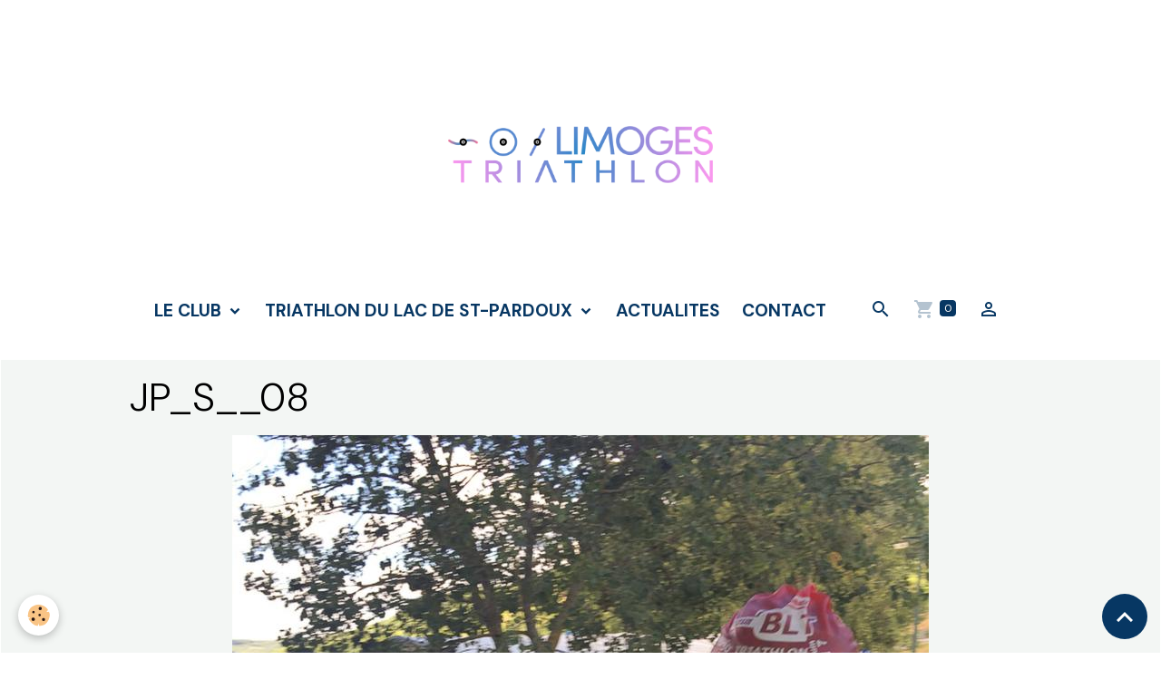

--- FILE ---
content_type: text/html; charset=UTF-8
request_url: http://www.limogestriathlon.fr/album-photos/saison-2017/brive/s-individuel/jp-s-08.html
body_size: 35054
content:

<!DOCTYPE html>
<html lang="fr">
    <head>
        <title>JP_S__08</title>
        <meta name="theme-color" content="rgb(255, 255, 255)">
        <meta name="msapplication-navbutton-color" content="rgb(255, 255, 255)">
        <!-- METATAGS -->
        <!-- rebirth / basic -->
<!--[if IE]>
<meta http-equiv="X-UA-Compatible" content="IE=edge">
<![endif]-->
<meta charset="utf-8">
<meta name="viewport" content="width=device-width, initial-scale=1, shrink-to-fit=no">
    <link rel="image_src" href="http://www.limogestriathlon.fr/medias/album/jp-s-08.jpg" />
    <meta property="og:image" content="http://www.limogestriathlon.fr/medias/album/jp-s-08.jpg" />
    <link rel="canonical" href="http://www.limogestriathlon.fr/album-photos/saison-2017/brive/s-individuel/jp-s-08.html">
    <meta name="google-site-verification" content="gRsr4SdrGPSTaBYbZU2-iavGqBRw9JQno57LRL-nCUc">
<meta name="generator" content="e-monsite (e-monsite.com)">

    <link rel="apple-touch-icon" sizes="114x114" href="http://www.limogestriathlon.fr/medias/site/mobilefavicon/favicon.ico?fx=c_114_114">
    <link rel="apple-touch-icon" sizes="72x72" href="http://www.limogestriathlon.fr/medias/site/mobilefavicon/favicon.ico?fx=c_72_72">
    <link rel="apple-touch-icon" href="http://www.limogestriathlon.fr/medias/site/mobilefavicon/favicon.ico?fx=c_57_57">
    <link rel="apple-touch-icon-precomposed" href="http://www.limogestriathlon.fr/medias/site/mobilefavicon/favicon.ico?fx=c_57_57">

<link href="https://fonts.googleapis.com/css?family=DM%20Sans:300,400,700%7CEB%20Garamond:300,400,700%7CSpecial%20Elite:300,400,700%7CSquare%20Peg:300,400,700&amp;display=swap" rel="stylesheet">

        
    <link rel="preconnect" href="https://fonts.googleapis.com">
    <link rel="preconnect" href="https://fonts.gstatic.com" crossorigin="anonymous">
    <link href="https://fonts.googleapis.com/css?family=EB Garamond:300,300italic,400,400italic,700,700italic%7CSpecial Elite:300,300italic,400,400italic,700,700italic&display=swap" rel="stylesheet">

<link href="//www.limogestriathlon.fr/themes/combined.css?v=6_1642769533_1861" rel="stylesheet">


<link rel="preload" href="//www.limogestriathlon.fr/medias/static/themes/bootstrap_v4/js/jquery-3.6.3.min.js?v=26012023" as="script">
<script src="//www.limogestriathlon.fr/medias/static/themes/bootstrap_v4/js/jquery-3.6.3.min.js?v=26012023"></script>
<link rel="preload" href="//www.limogestriathlon.fr/medias/static/themes/bootstrap_v4/js/popper.min.js?v=31012023" as="script">
<script src="//www.limogestriathlon.fr/medias/static/themes/bootstrap_v4/js/popper.min.js?v=31012023"></script>
<link rel="preload" href="//www.limogestriathlon.fr/medias/static/themes/bootstrap_v4/js/bootstrap.min.js?v=31012023" as="script">
<script src="//www.limogestriathlon.fr/medias/static/themes/bootstrap_v4/js/bootstrap.min.js?v=31012023"></script>
<script src="//www.limogestriathlon.fr/themes/combined.js?v=6_1642769533_1861&lang=fr"></script>
<script type="application/ld+json">
    {
        "@context" : "https://schema.org/",
        "@type" : "WebSite",
        "name" : "Limoges Triathlon",
        "url" : "http://www.limogestriathlon.fr/"
    }
</script>




        <!-- //METATAGS -->
            <script src="//www.limogestriathlon.fr/medias/static/js/rgpd-cookies/jquery.rgpd-cookies.js?v=757"></script>
    <script>
                                    $(document).ready(function() {
            $.RGPDCookies({
                theme: 'bootstrap_v4',
                site: 'www.limogestriathlon.fr',
                privacy_policy_link: '/about/privacypolicy/',
                cookies: [{"id":null,"favicon_url":"https:\/\/ssl.gstatic.com\/analytics\/20210414-01\/app\/static\/analytics_standard_icon.png","enabled":true,"model":"google_analytics","title":"Google Analytics","short_description":"Permet d'analyser les statistiques de consultation de notre site","long_description":"Indispensable pour piloter notre site internet, il permet de mesurer des indicateurs comme l\u2019affluence, les produits les plus consult\u00e9s, ou encore la r\u00e9partition g\u00e9ographique des visiteurs.","privacy_policy_url":"https:\/\/support.google.com\/analytics\/answer\/6004245?hl=fr","slug":"google-analytics"},{"id":null,"favicon_url":"","enabled":true,"model":"addthis","title":"AddThis","short_description":"Partage social","long_description":"Nous utilisons cet outil afin de vous proposer des liens de partage vers des plateformes tiers comme Twitter, Facebook, etc.","privacy_policy_url":"https:\/\/www.oracle.com\/legal\/privacy\/addthis-privacy-policy.html","slug":"addthis"}],
                modal_title: 'Gestion\u0020des\u0020cookies',
                modal_description: 'd\u00E9pose\u0020des\u0020cookies\u0020pour\u0020am\u00E9liorer\u0020votre\u0020exp\u00E9rience\u0020de\u0020navigation,\nmesurer\u0020l\u0027audience\u0020du\u0020site\u0020internet,\u0020afficher\u0020des\u0020publicit\u00E9s\u0020personnalis\u00E9es,\nr\u00E9aliser\u0020des\u0020campagnes\u0020cibl\u00E9es\u0020et\u0020personnaliser\u0020l\u0027interface\u0020du\u0020site.',
                privacy_policy_label: 'Consulter\u0020la\u0020politique\u0020de\u0020confidentialit\u00E9',
                check_all_label: 'Tout\u0020cocher',
                refuse_button: 'Refuser',
                settings_button: 'Param\u00E9trer',
                accept_button: 'Accepter',
                callback: function() {
                    // website google analytics case (with gtag), consent "on the fly"
                    if ('gtag' in window && typeof window.gtag === 'function') {
                        if (window.jsCookie.get('rgpd-cookie-google-analytics') === undefined
                            || window.jsCookie.get('rgpd-cookie-google-analytics') === '0') {
                            gtag('consent', 'update', {
                                'ad_storage': 'denied',
                                'analytics_storage': 'denied'
                            });
                        } else {
                            gtag('consent', 'update', {
                                'ad_storage': 'granted',
                                'analytics_storage': 'granted'
                            });
                        }
                    }
                }
            });
        });
    </script>
        <script async src="https://www.googletagmanager.com/gtag/js?id=G-4VN4372P6E"></script>
<script>
    window.dataLayer = window.dataLayer || [];
    function gtag(){dataLayer.push(arguments);}
    
    gtag('consent', 'default', {
        'ad_storage': 'denied',
        'analytics_storage': 'denied'
    });
    
    gtag('js', new Date());
    gtag('config', 'G-4VN4372P6E');
</script>

        
    <!-- Global site tag (gtag.js) -->
        <script async src="https://www.googletagmanager.com/gtag/js?id=UA-93169545-1"></script>
        <script>
        window.dataLayer = window.dataLayer || [];
        function gtag(){dataLayer.push(arguments);}

gtag('consent', 'default', {
            'ad_storage': 'denied',
            'analytics_storage': 'denied'
        });
        gtag('set', 'allow_ad_personalization_signals', false);
                gtag('js', new Date());
        gtag('config', 'UA-93169545-1');
    </script>
                <script src="//www.limogestriathlon.fr/medias/static/themes/ems_framework/js/masonry.pkgd.min.js"></script>
        <script src="//www.limogestriathlon.fr/medias/static/themes/ems_framework/js/imagesloaded.pkgd.min.js"></script>
                            </head>
    <body id="album-photos_run_saison-2017_brive_s-individuel_jp-s-08" data-template="default">
        

                <!-- CUSTOMIZE AREA -->
        <div id="top-site">
            <p><script type="text/javascript">

var test = 0;

function shuffle(a)
{
   var j = 0;
   var valI = '';
   var valJ = valI;
   var l = a.length - 1;
   while(l > -1)
   {
		j = Math.floor(Math.random() * l);
		valI = a[l];
		valJ = a[j];
		a[l] = valJ;
		a[j] = valI;
		l = l - 1;
	}
	return a;
 }

$(function() {
	
	if (test == 0 ) { 
		var a = new Array(1,2,3,4,5,6,7,8,9,10,11,12,13,14,15,16,17,18,19,20,21,23,25,26);
		//var a = new Array(1,2,3,5,6,7,9,10,11,12,13,14,15,16,17,18,19);
		var imax = a.length - 1;
		shuffle(a);
		var i = 0 ;
		var img = 1;
		initialise();
test = 1;


	}


function initialise() {
	$('#header').css('background-position','center');
	$('#header').prepend('<div id="img1" ></div><div id="img2" ></div> ');
	$('#img1').css('background-repeat','no-repeat');
	$('#img2').css('background-repeat','no-repeat');
	$('#img1').css('background-position','center');
	$('#img1').css('background-attachment','fixed');
	$('#img1').css('background-color','rgba(255,255,255,1)');
	$('#img2').css('background-color','rgba(255,255,255,1)');
	$('#img2').css('background-position','center');
	$('#img2').css('background-attachment','fixed');
	//$('#img1').css('background-image','url(http://www.limogestriathlon.fr/medias/files/sl600-' + a[0] + 'M.jpg)').fadeIn(3000);
	//$('#img2').css('background-image','url(http://www.limogestriathlon.fr/medias/files/sl600-' + a[1] + 'M.jpg)').fadeIn(3000);
 
    $('#img1').css('background-image','url(http://www.limogestriathlon.fr/medias/files/img' + a[0] + '.jpg)').fadeIn(3000);
	$('#img2').css('background-image','url(http://www.limogestriathlon.fr/medias/files/img' + a[1] + '.jpg)').fadeIn(3000);


}

function affiche() {
	

	var j = i + 1;
	if(j > imax ) j = 0;

	/*if(a[i]==4 || a[i]==8) */
	

		switch (img) {
			    case 1:
				$('#img1').css('background-image','url(http://www.limogestriathlon.fr/medias/files/img' + a[i] + '.jpg)').fadeOut(3000);
				$('#img2').css('background-image','url(http://www.limogestriathlon.fr/medias/files/img' + a[j] + '.jpg)').fadeIn(3000);
				break;
			    case 2:
				$('#img1').css('background-image','url(http://www.limogestriathlon.fr/medias/files/img' + a[j] + '.jpg)').fadeIn(3000);
				$('#img2').css('background-image','url(http://www.limogestriathlon.fr/medias/files/img' + a[i] + '.jpg)').fadeOut(3000);
				break;

			}

	i++;
	if (i > imax) i=0;

	
	switch (img) {
	    case 1:
		img = 2;
		break;
	    case 2:
		img = 1;
		break;

	}



}
setInterval(affiche,9000);


});
</script></p>

        </div>
                <!-- BRAND TOP -->
                                                                                                                <div id="brand-top-wrapper" class="container contains-brand d-flex justify-content-center">
                                    <a class="top-brand d-block text-center mr-0" href="http://www.limogestriathlon.fr/">
                                                    <img src="http://www.limogestriathlon.fr/medias/site/logos/logo-limoges-tri-blanc-copie-3-01-plan-de-travail-6.png" alt="limogestriathlon" class="img-fluid brand-logo d-inline-block">
                                                                            <span class="brand-titles d-lg-flex flex-column mb-0">
                                <span class="brand-title d-none">Limoges Triathlon</span>
                                                    </span>
                                            </a>
                            </div>
        
        <!-- NAVBAR -->
                                                                                    <nav class="navbar navbar-expand-lg container" id="navbar" data-animation="sliding">
                                            <button id="buttonBurgerMenu" title="BurgerMenu" class="navbar-toggler collapsed" type="button" data-toggle="collapse" data-target="#menu">
                    <span></span>
                    <span></span>
                    <span></span>
                    <span></span>
                </button>
                <div class="collapse navbar-collapse flex-lg-grow-0 mx-lg-auto" id="menu">
                                                                                                                <ul class="navbar-nav navbar-menu nav-all nav-all-center">
                                                                                                                                                                                                                                                                            <li class="nav-item dropdown" data-index="1">
                            <a class="nav-link dropdown-toggle" href="http://www.limogestriathlon.fr/pages/club/">
                                                                LE CLUB
                            </a>
                                                                                        <div class="collapse dropdown-menu">
                                    <ul class="list-unstyled">
                                                                                                                                                                                                                                                                    <li>
                                                <a class="dropdown-item" href="http://www.limogestriathlon.fr/pages/club/presentation.html">
                                                    Présentation
                                                </a>
                                                                                                                                            </li>
                                                                                                                                                                                                                                                                    <li>
                                                <a class="dropdown-item" href="http://www.limogestriathlon.fr/pages/club/adhesion-2023-2024.html">
                                                    Adhésion 2025-2026
                                                </a>
                                                                                                                                            </li>
                                                                                                                                                                                                                                                                    <li>
                                                <a class="dropdown-item" href="http://www.limogestriathlon.fr/pages/club/ou-s-entrainer-avec-le-limoges-triathlon.html">
                                                    Les Entraînements
                                                </a>
                                                                                                                                            </li>
                                                                                <li class="dropdown-menu-root">
                                            <a class="dropdown-item" href="http://www.limogestriathlon.fr/pages/club/">LE CLUB</a>
                                        </li>
                                    </ul>
                                </div>
                                                    </li>
                                                                                                                                                                                                                                                                            <li class="nav-item dropdown" data-index="2">
                            <a class="nav-link dropdown-toggle" href="http://www.limogestriathlon.fr/pages/triathlon-du-lac-de-saint-pardoux/">
                                                                TRIATHLON DU LAC DE ST-PARDOUX
                            </a>
                                                                                        <div class="collapse dropdown-menu">
                                    <ul class="list-unstyled">
                                                                                                                                                                                                                                                                                                                                                                                                                <li class="dropdown">
                                                <a class="dropdown-item dropdown-toggle" href="http://www.limogestriathlon.fr/pages/triathlon-du-lac-de-saint-pardoux/edition-2025/">
                                                    Édition 2025
                                                </a>
                                                                                                                                                    <div class="collapse dropdown-menu dropdown-submenu">
                                                        <ul class="list-unstyled">
                                                                                                                            <li>
                                                                    <a class="dropdown-item" href="http://www.limogestriathlon.fr/pages/triathlon-du-lac-de-saint-pardoux/edition-2025/les-epreuves.html">Les Épreuves</a>
                                                                </li>
                                                                                                                            <li>
                                                                    <a class="dropdown-item" href="http://www.limogestriathlon.fr/pages/triathlon-du-lac-de-saint-pardoux/edition-2025/le-reglement.html">Les règlements et infos</a>
                                                                </li>
                                                                                                                            <li>
                                                                    <a class="dropdown-item" href="http://www.limogestriathlon.fr/pages/triathlon-du-lac-de-saint-pardoux/edition-2025/partenaires.html">Les Partenaires</a>
                                                                </li>
                                                                                                                        <li class="dropdown-menu-root">
                                                                <a class="dropdown-item" href="http://www.limogestriathlon.fr/pages/triathlon-du-lac-de-saint-pardoux/edition-2025/">Édition 2025</a>
                                                            </li>
                                                        </ul>
                                                    </div>
                                                                                            </li>
                                                                                                                                                                                                                                                                                                                                                                                                                <li class="dropdown">
                                                <a class="dropdown-item dropdown-toggle" href="http://www.limogestriathlon.fr/pages/triathlon-du-lac-de-saint-pardoux/edition-2024/">
                                                    Edition 2024
                                                </a>
                                                                                                                                                    <div class="collapse dropdown-menu dropdown-submenu">
                                                        <ul class="list-unstyled">
                                                                                                                            <li>
                                                                    <a class="dropdown-item" href="http://www.limogestriathlon.fr/pages/triathlon-du-lac-de-saint-pardoux/edition-2024/presentation-de-l-evenement-1.html">MERCI À TOUS !!!!</a>
                                                                </li>
                                                                                                                            <li>
                                                                    <a class="dropdown-item" href="http://www.limogestriathlon.fr/pages/triathlon-du-lac-de-saint-pardoux/edition-2024/les-photos.html">Les Photos</a>
                                                                </li>
                                                                                                                            <li>
                                                                    <a class="dropdown-item" href="http://www.limogestriathlon.fr/pages/triathlon-du-lac-de-saint-pardoux/edition-2024/les-epreuves.html">Les Épreuves</a>
                                                                </li>
                                                                                                                            <li>
                                                                    <a class="dropdown-item" href="http://www.limogestriathlon.fr/pages/triathlon-du-lac-de-saint-pardoux/edition-2024/partenaires.html">Les Partenaires</a>
                                                                </li>
                                                                                                                            <li>
                                                                    <a class="dropdown-item" href="http://www.limogestriathlon.fr/pages/triathlon-du-lac-de-saint-pardoux/edition-2024/le-reglement.html">Règlement</a>
                                                                </li>
                                                                                                                        <li class="dropdown-menu-root">
                                                                <a class="dropdown-item" href="http://www.limogestriathlon.fr/pages/triathlon-du-lac-de-saint-pardoux/edition-2024/">Edition 2024</a>
                                                            </li>
                                                        </ul>
                                                    </div>
                                                                                            </li>
                                                                                                                                                                                                                                                                    <li>
                                                <a class="dropdown-item" href="http://www.limogestriathlon.fr/pages/triathlon-du-lac-de-saint-pardoux/histoire-de-l-evenement.html">
                                                    L'histoire de l'évènement
                                                </a>
                                                                                                                                            </li>
                                                                                                                                                                                                                                                                    <li>
                                                <a class="dropdown-item" href="http://www.limogestriathlon.fr/pages/triathlon-du-lac-de-saint-pardoux/resultats.html">
                                                    Les résultats
                                                </a>
                                                                                                                                            </li>
                                                                                <li class="dropdown-menu-root">
                                            <a class="dropdown-item" href="http://www.limogestriathlon.fr/pages/triathlon-du-lac-de-saint-pardoux/">TRIATHLON DU LAC DE ST-PARDOUX</a>
                                        </li>
                                    </ul>
                                </div>
                                                    </li>
                                                                                                                                                                                            <li class="nav-item" data-index="3">
                            <a class="nav-link" href="http://www.limogestriathlon.fr/blog/">
                                                                ACTUALITES
                            </a>
                                                                                </li>
                                                                                                                                                                                            <li class="nav-item" data-index="4">
                            <a class="nav-link" href="http://www.limogestriathlon.fr/contact/">
                                                                CONTACT
                            </a>
                                                                                </li>
                                    </ul>
            
                                    
                    
                                        <ul class="navbar-nav navbar-widgets ml-lg-4">
                                                <li class="nav-item d-none d-lg-block">
                            <a href="javascript:void(0)" class="nav-link search-toggler"><i class="material-icons md-search"></i></a>
                        </li>
                                                                        <li class="nav-item">
                            <a href="http://www.limogestriathlon.fr/boutique/do/cart/" class="nav-link">
                                <i class="material-icons md-shopping_cart"></i>
                                <span class="d-lg-none">Panier</span>
                                <span class="badge badge-primary" data-role="cart-count"></span>
                            </a>
                        </li>
                        <li class="nav-item">
                            <a href="http://www.limogestriathlon.fr/boutique/do/account/" class="nav-link">
                                <i class="material-icons md-perm_identity"></i>
                                <span class="d-lg-none">Votre compte</span>
                            </a>
                        </li>
                                            </ul>
                                        
                    
                                        <form method="get" action="http://www.limogestriathlon.fr/search/site/" id="navbar-search" class="fade">
                        <input class="form-control form-control-lg" type="text" name="q" value="" placeholder="Votre recherche" pattern=".{3,}" required>
                        <button type="submit" class="btn btn-link btn-lg"><i class="material-icons md-search"></i></button>
                        <button type="button" class="btn btn-link btn-lg search-toggler d-none d-lg-inline-block"><i class="material-icons md-clear"></i></button>
                    </form>
                                    </div>
                    </nav>

        <!-- HEADER -->
                                                                                                <header id="header" class="container margin-top">
                                </header>
                <!-- //HEADER -->

        <!-- WRAPPER -->
                                        <div id="wrapper">

                            <main id="main">

                                                                    <div class="container">
                                                                                                    </div>
                                            
                                        
                                        
                                                                                                        <div class="view view-album" id="view-item" data-category="s-individuel" data-id-album="5954cbed7da5d96de9f5c960">
    <div class="container">
        <div class="row">
            <div class="col">
                <h1 class="view-title">JP_S__08</h1>
                
    
<div id="site-module-529f08e5b3b5c353ebf7e93d" class="site-module" data-itemid="529f08e5b3b5c353ebf7e93d" data-siteid="529f085d3614c353ebf73d5c" data-category="item"></div>


                <p class="text-center">
                    <img src="http://www.limogestriathlon.fr/medias/album/jp-s-08.jpg" alt="JP_S__08" class="img-fluid">
                </p>

                
                <ul class="pager">
                                            <li class="prev-page">
                            <a href="http://www.limogestriathlon.fr/album-photos/saison-2017/brive/s-individuel/jp-s-07.html" class="page-link">
                                <i class="material-icons md-chevron_left"></i>
                                <img src="http://www.limogestriathlon.fr/medias/album/jp-s-07.jpg?fx=c_50_50" width="50" alt="">
                            </a>
                        </li>
                                        <li>
                        <a href="http://www.limogestriathlon.fr/album-photos/saison-2017/brive/s-individuel/" class="page-link">Retour</a>
                    </li>
                                            <li class="next-page">
                            <a href="http://www.limogestriathlon.fr/album-photos/saison-2017/brive/s-individuel/jp-s-09.html" class="page-link">
                                <img src="http://www.limogestriathlon.fr/medias/album/jp-s-09.jpg?fx=c_50_50" width="50" alt="">
                                <i class="material-icons md-chevron_right"></i>
                            </a>
                        </li>
                                    </ul>
            </div>
        </div>
    </div>

    
    <div class="container plugin-list">
        <div class="row">
            <div class="col">
                <div class="plugins">
                    
                                            <div id="social-529f085db024c353ebf7d21d" class="plugin" data-plugin="social">
    <div class="a2a_kit a2a_kit_size_32 a2a_default_style">
        <a class="a2a_dd" href="https://www.addtoany.com/share"></a>
        <a class="a2a_button_facebook"></a>
        <a class="a2a_button_x"></a>
        <a class="a2a_button_email"></a>
    </div>
    <script>
        var a2a_config = a2a_config || {};
        a2a_config.onclick = 1;
        a2a_config.locale = "fr";
    </script>
    <script async src="https://static.addtoany.com/menu/page.js"></script>
</div>                    
                    
                    
                                    </div>
            </div>
        </div>
    </div>
</div>


                </main>

                        </div>
        <!-- //WRAPPER -->

                <footer id="footer">
                            
<div id="rows-6023ab327c5478e7cd362fb0" class="rows" data-total-pages="1" data-current-page="1">
                            
                        
                                                                                        
                                                                
                
                        
                
                
                                    
                
                                
        
                                    <div id="row-6023ab327c5478e7cd362fb0-1" class="row-container pos-1 page_1 container">
                    <div class="row-content">
                                                                                <div class="row" data-role="line">
                                    
                                                                                
                                                                                                                                                                                                            
                                                                                                                                                                
                                                                                
                                                                                
                                                                                                                        
                                                                                
                                                                                                                                                                                                                                                                        
                                                                                        <div data-role="cell" data-size="lg" id="cell-5e85fc00a2275a75fb8982d2" class="col empty-column">
                                               <div class="col-content col-no-widget">                                                        &nbsp;
                                                                                                    </div>
                                            </div>
                                                                                                                                                        </div>
                                            </div>
                                    </div>
                        </div>

                        <div class="container">
                
                
                            </div>

                            <ul id="legal-mentions" class="footer-mentions">
            <li><a href="http://www.limogestriathlon.fr/about/legal/">Mentions légales</a></li>
    
    
    
    
    
            <li><button id="cookies" type="button" aria-label="Gestion des cookies">Gestion des cookies</button></li>
    </ul>
                    </footer>
        
        
        
            

 
    
						 	 





                <button id="scroll-to-top" class="d-none d-sm-inline-block" type="button" aria-label="Scroll top" onclick="$('html, body').animate({ scrollTop:0}, 600);">
            <i class="material-icons md-lg md-expand_less"></i>
        </button>
        
            </body>
</html>
